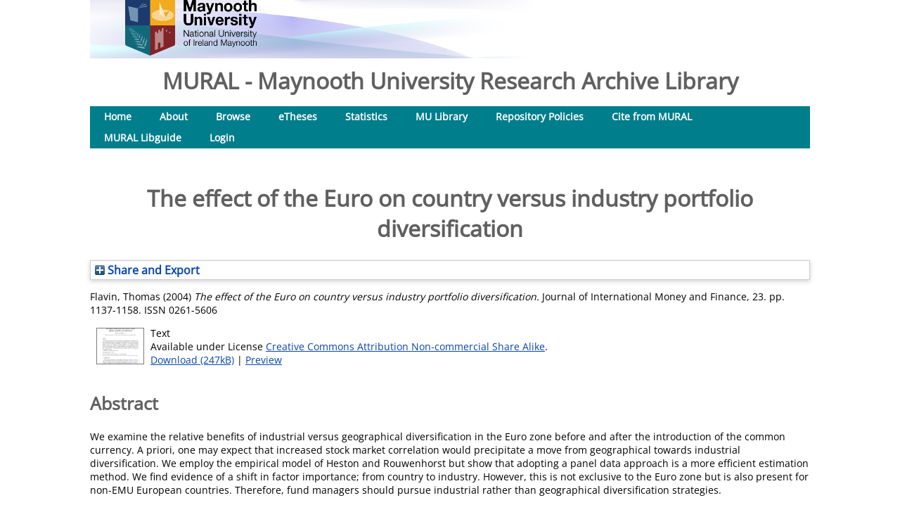

--- FILE ---
content_type: text/html; charset=utf-8
request_url: https://mural.maynoothuniversity.ie/id/eprint/7999/
body_size: 34073
content:
<!DOCTYPE html>
<html xmlns="http://www.w3.org/1999/xhtml">
  <head>
    <meta http-equiv="X-UA-Compatible" content="IE=edge" />
    <title> The effect of the Euro on country versus industry portfolio diversification  - MURAL - Maynooth University Research Archive Library </title>
    <link rel="icon" href="/favicon.ico" type="image/x-icon" />
    <link rel="shortcut icon" href="/favicon.ico" type="image/x-icon" />
    <meta content="7999" name="eprints.eprintid" />
<meta content="6" name="eprints.rev_number" />
<meta content="archive" name="eprints.eprint_status" />
<meta content="352" name="eprints.userid" />
<meta content="disk0/00/00/79/99" name="eprints.dir" />
<meta content="2017-03-07 15:57:12" name="eprints.datestamp" />
<meta content="2025-03-05 12:36:17" name="eprints.lastmod" />
<meta content="2017-03-07 15:57:12" name="eprints.status_changed" />
<meta content="article" name="eprints.type" />
<meta content="show" name="eprints.metadata_visibility" />
<meta content="Flavin, Thomas" name="eprints.creators_name" />
<meta content="Thomas.Flavin@mu.ie" name="eprints.creators_id" />
<meta content="The effect of the Euro on country versus
industry portfolio diversification" name="eprints.title" />
<meta content="pub" name="eprints.ispublished" />
<meta content="dept_eco" name="eprints.divisions" />
<meta content="Portfolio diversification; Industry and country effects; Euro;" name="eprints.keywords" />
<meta content="We examine the relative benefits of industrial versus geographical diversification in the
Euro zone before and after the introduction of the common currency. A priori, one may
expect that increased stock market correlation would precipitate a move from geographical
towards industrial diversification. We employ the empirical model of Heston and Rouwenhorst
but show that adopting a panel data approach is a more efficient estimation
method. We find evidence of a shift in factor importance; from country to industry. However,
this is not exclusive to the Euro zone but is also present for non-EMU European countries.
Therefore, fund managers should pursue industrial rather than geographical
diversification strategies." name="eprints.abstract" />
<meta content="2004" name="eprints.date" />
<meta content="published" name="eprints.date_type" />
<meta content="Elsevier" name="eprints.publisher" />
<meta content="10.1016/j.jimonfin.2004.08.004" name="eprints.id_number" />
<meta content="public" name="eprints.full_text_status" />
<meta content="Journal of International Money and Finance" name="eprints.publication" />
<meta content="23" name="eprints.volume" />
<meta content="1137-1158" name="eprints.pagerange" />
<meta content="TRUE" name="eprints.refereed" />
<meta content="0261-5606" name="eprints.issn" />
<meta content="https://www.journals.elsevier.com/journal-of-international-money-and-finance/" name="eprints.related_url_url" />
<meta content="pub" name="eprints.related_url_type" />
<meta content="  Flavin, Thomas  (2004) The effect of the Euro on country versus industry portfolio diversification.  Journal of International Money and Finance, 23.  pp. 1137-1158.  ISSN 0261-5606     " name="eprints.citation" />
<meta content="https://mural.maynoothuniversity.ie/id/eprint/7999/1/Flavin_JIMF_2004.pdf" name="eprints.document_url" />
<link href="http://purl.org/DC/elements/1.0/" rel="schema.DC" />
<meta content="https://mural.maynoothuniversity.ie/id/eprint/7999/" name="DC.relation" />
<meta content="The effect of the Euro on country versus
industry portfolio diversification" name="DC.title" />
<meta content="Flavin, Thomas" name="DC.creator" />
<meta content="We examine the relative benefits of industrial versus geographical diversification in the
Euro zone before and after the introduction of the common currency. A priori, one may
expect that increased stock market correlation would precipitate a move from geographical
towards industrial diversification. We employ the empirical model of Heston and Rouwenhorst
but show that adopting a panel data approach is a more efficient estimation
method. We find evidence of a shift in factor importance; from country to industry. However,
this is not exclusive to the Euro zone but is also present for non-EMU European countries.
Therefore, fund managers should pursue industrial rather than geographical
diversification strategies." name="DC.description" />
<meta content="Elsevier" name="DC.publisher" />
<meta content="2004" name="DC.date" />
<meta content="Article" name="DC.type" />
<meta content="PeerReviewed" name="DC.type" />
<meta content="text" name="DC.format" />
<meta content="en" name="DC.language" />
<meta content="cc_by_nc_sa" name="DC.rights" />
<meta content="https://mural.maynoothuniversity.ie/id/eprint/7999/1/Flavin_JIMF_2004.pdf" name="DC.identifier" />
<meta content="  Flavin, Thomas  (2004) The effect of the Euro on country versus industry portfolio diversification.  Journal of International Money and Finance, 23.  pp. 1137-1158.  ISSN 0261-5606     " name="DC.identifier" />
<meta content="10.1016/j.jimonfin.2004.08.004" name="DC.relation" />
<!-- Highwire Press meta tags -->
<meta content="The effect of the Euro on country versus
industry portfolio diversification" name="citation_title" />
<meta content="Flavin, Thomas" name="citation_author" />
<meta content="2004" name="citation_publication_date" />
<meta content="2017/03/07" name="citation_online_date" />
<meta content="Journal of International Money and Finance" name="citation_journal_title" />
<meta content="0261-5606" name="citation_issn" />
<meta content="23" name="citation_volume" />
<meta content="1137" name="citation_firstpage" />
<meta content="1158" name="citation_lastpage" />
<meta content="https://mural.maynoothuniversity.ie/id/eprint/7999/1/Flavin_JIMF_2004.pdf" name="citation_pdf_url" />
<meta content="2004" name="citation_date" />
<meta content="2004" name="citation_cover_date" />
<meta content="Elsevier" name="citation_publisher" />
<meta content="We examine the relative benefits of industrial versus geographical diversification in the
Euro zone before and after the introduction of the common currency. A priori, one may
expect that increased stock market correlation would precipitate a move from geographical
towards industrial diversification. We employ the empirical model of Heston and Rouwenhorst
but show that adopting a panel data approach is a more efficient estimation
method. We find evidence of a shift in factor importance; from country to industry. However,
this is not exclusive to the Euro zone but is also present for non-EMU European countries.
Therefore, fund managers should pursue industrial rather than geographical
diversification strategies." name="citation_abstract" />
<meta content="en" name="citation_language" />
<meta content="Portfolio diversification; Industry and country effects; Euro" name="citation_keywords" />
<!-- PRISM meta tags -->
<link href="https://www.w3.org/submissions/2020/SUBM-prism-20200910/" rel="schema.prism" />
<meta content="2017-03-07T15:57:12" name="prism.dateReceived" />
<meta content="2025-03-05T12:36:17" name="prism.modificationDate" />
<meta content="1137-1158" name="prism.pageRange" />
<meta content="1137" name="prism.startingPage" />
<meta content="1158" name="prism.endingPage" />
<meta content="0261-5606" name="prism.issn" />
<meta content="Journal of International Money and Finance" name="prism.publicationName" />
<meta content="23" name="prism.volume" />
<meta content="Portfolio diversification" name="prism.keyword" />
<meta content="Industry and country effects" name="prism.keyword" />
<meta content="Euro" name="prism.keyword" />
<link href="https://mural.maynoothuniversity.ie/id/eprint/7999/" rel="canonical" />
<link href="https://mural.maynoothuniversity.ie/cgi/export/eprint/7999/DataCiteXML/mu-eprint-7999.xml" title="Data Cite XML" type="application/xml; charset=utf-8" rel="alternate" />
<link href="https://mural.maynoothuniversity.ie/cgi/export/eprint/7999/HTML/mu-eprint-7999.html" title="HTML Citation" type="text/html; charset=utf-8" rel="alternate" />
<link href="https://mural.maynoothuniversity.ie/cgi/export/eprint/7999/XMLFiles/mu-eprint-7999.xml" title="EP3 XML with Files Embedded" type="application/vnd.eprints.data+xml; charset=utf-8; files=&quot;base64&quot;" rel="alternate" />
<link href="https://mural.maynoothuniversity.ie/cgi/export/eprint/7999/XML/mu-eprint-7999.xml" title="EP3 XML" type="application/vnd.eprints.data+xml; charset=utf-8" rel="alternate" />
<link href="https://mural.maynoothuniversity.ie/cgi/export/eprint/7999/Grid/mu-eprint-7999.txt" title="Grid (abstract)" rel="alternate" />
<link href="https://mural.maynoothuniversity.ie/cgi/export/eprint/7999/DC/mu-eprint-7999.txt" title="Dublin Core" type="text/plain; charset=utf-8" rel="alternate" />
<link href="https://mural.maynoothuniversity.ie/cgi/export/eprint/7999/DIDL/mu-eprint-7999.xml" title="MPEG-21 DIDL" type="text/xml; charset=utf-8" rel="alternate" />
<link href="https://mural.maynoothuniversity.ie/cgi/export/eprint/7999/Text/mu-eprint-7999.txt" title="ASCII Citation" type="text/plain; charset=utf-8" rel="alternate" />
<link href="https://mural.maynoothuniversity.ie/cgi/export/eprint/7999/JSON/mu-eprint-7999.js" title="JSON" type="application/json; charset=utf-8" rel="alternate" />
<link href="https://mural.maynoothuniversity.ie/cgi/export/eprint/7999/OPENAIRE/mu-eprint-7999.xml" title="OPENAIRE" type="application/xml; charset=utf-8" rel="alternate" />
<link href="https://mural.maynoothuniversity.ie/cgi/export/eprint/7999/Simple/mu-eprint-7999.txt" title="Simple Metadata" type="text/plain; charset=utf-8" rel="alternate" />
<link href="https://mural.maynoothuniversity.ie/cgi/export/eprint/7999/COinS/mu-eprint-7999.txt" title="OpenURL ContextObject in Span" type="text/plain; charset=utf-8" rel="alternate" />
<link href="https://mural.maynoothuniversity.ie/cgi/export/eprint/7999/EndNote/mu-eprint-7999.enw" title="EndNote" type="text/plain; charset=utf-8" rel="alternate" />
<link href="https://mural.maynoothuniversity.ie/cgi/export/eprint/7999/MultilineCSV/mu-eprint-7999.csv" title="Multiline CSV (Staff)" type="text/csv; charset=utf-8" rel="alternate" />
<link href="https://mural.maynoothuniversity.ie/cgi/export/eprint/7999/BibTeX/mu-eprint-7999.bib" title="BibTeX" type="text/plain; charset=utf-8" rel="alternate" />
<link href="https://mural.maynoothuniversity.ie/cgi/export/eprint/7999/RDFN3/mu-eprint-7999.n3" title="RDF+N3" type="text/n3" rel="alternate" />
<link href="https://mural.maynoothuniversity.ie/cgi/export/eprint/7999/CSV/mu-eprint-7999.csv" title="Multiline CSV" type="text/csv; charset=utf-8" rel="alternate" />
<link href="https://mural.maynoothuniversity.ie/cgi/export/eprint/7999/Atom/mu-eprint-7999.xml" title="Atom" type="application/atom+xml;charset=utf-8" rel="alternate" />
<link href="https://mural.maynoothuniversity.ie/cgi/export/eprint/7999/METS/mu-eprint-7999.xml" title="METS" type="text/xml; charset=utf-8" rel="alternate" />
<link href="https://mural.maynoothuniversity.ie/cgi/export/eprint/7999/Refer/mu-eprint-7999.refer" title="Refer" type="text/plain" rel="alternate" />
<link href="https://mural.maynoothuniversity.ie/cgi/export/eprint/7999/RDFNT/mu-eprint-7999.nt" title="RDF+N-Triples" type="text/plain" rel="alternate" />
<link href="https://mural.maynoothuniversity.ie/cgi/export/eprint/7999/RDFXML/mu-eprint-7999.rdf" title="RDF+XML" type="application/rdf+xml" rel="alternate" />
<link href="https://mural.maynoothuniversity.ie/cgi/export/eprint/7999/ContextObject/mu-eprint-7999.xml" title="OpenURL ContextObject" type="text/xml; charset=utf-8" rel="alternate" />
<link href="https://mural.maynoothuniversity.ie/cgi/export/eprint/7999/MODS/mu-eprint-7999.xml" title="MODS" type="text/xml; charset=utf-8" rel="alternate" />
<link href="https://mural.maynoothuniversity.ie/cgi/export/eprint/7999/RIS/mu-eprint-7999.ris" title="Reference Manager" type="text/plain" rel="alternate" />
<link href="https://mural.maynoothuniversity.ie/" rel="Top" />
    <link href="https://mural.maynoothuniversity.ie/sword-app/servicedocument" rel="Sword" />
    <link href="https://mural.maynoothuniversity.ie/id/contents" rel="SwordDeposit" />
    <link href="https://mural.maynoothuniversity.ie/cgi/search" type="text/html" rel="Search" />
    <link href="https://mural.maynoothuniversity.ie/cgi/opensearchdescription" type="application/opensearchdescription+xml" title="MURAL - Maynooth University Research Archive Library " rel="Search" />
    <script src="https://www.google.com/jsapi" type="text/javascript">
//padder
</script><script type="text/javascript">
// <![CDATA[
google.charts.load("current", {packages:["corechart", "geochart"]});
// ]]></script><script type="text/javascript">
// <![CDATA[
var eprints_http_root = "https://mural.maynoothuniversity.ie";
var eprints_http_cgiroot = "https://mural.maynoothuniversity.ie/cgi";
var eprints_oai_archive_id = "mural.maynoothuniversity.ie";
var eprints_logged_in = false;
var eprints_logged_in_userid = 0; 
var eprints_logged_in_username = ""; 
var eprints_logged_in_usertype = ""; 
var eprints_lang_id = "en";
// ]]></script>
    <style type="text/css">.ep_logged_in { display: none }</style>
    <link href="/style/auto-3.4.6.css?1769195186" type="text/css" rel="stylesheet" />
    <script src="/javascript/auto-3.4.6.js?1769195186" type="text/javascript">
//padder
</script>
    <!--[if lte IE 6]>
        <link rel="stylesheet" type="text/css" href="/style/ie6.css" />
   <![endif]-->
    <meta name="Generator" content="EPrints 3.4.6" />
    <meta http-equiv="Content-Type" content="text/html; charset=UTF-8" />
    <meta http-equiv="Content-Language" content="en" />
    
  </head>
  <body>
    
     <div class="ep_tm_header ep_noprint">
    <!--RU  replace the following div to point to University rather than eprints home page  
         <div class="ep_tm_site_logo">
           <a href="{$config{frontpage}}" title="{phrase('archive_name')}">
            <img alt="{phrase('archive_name')}" src="{$config{rel_path}}{$config{site_logo}}"/>
          </a>
        </div> 
     RU -->
   <!--RU new div to poin to university home page-->
      <div class="ep_tm_site_logo">
        <!--img alt="OA week" src="{$config{rel_path}}/images/OAWeek2018BannerOriginal.png"/-->
        <a href="http://www.maynoothuniversity.ie" title="Maynooth University">
          <img alt="Maynooth University" src="/images/sitelogo.png" />
        </a>
      </div> <!--RU new div ends-->
     
     <!--RU <ul> the menu bar has been moved to the page content rather than part of pagetop	
      </ul> -->
<!--RU the search box and login stagtus is commented out here as it will be placed only in the index page-->
    <!-- <table class="ep_tm_searchbar">
        <tr>
          <td align="left">
            <epc:pin ref="login_status"/>
          </td>
          <td align="right" style="white-space: nowrap">
            <epc:pin ref="languages"/>
            <form method="get" accept-charset="utf-8" action="{$config{http_cgiurl}}/search" style="display:inline">
              <input class="ep_tm_searchbarbox" size="20" type="text" name="q"/>
              <input class="ep_tm_searchbarbutton" value="{phrase('lib/searchexpression:action_search')}" type="submit" name="_action_search"/>
              <input type="hidden" name="_action_search" value="Search"/>
              <input type="hidden" name="_order" value="bytitle"/>
              <input type="hidden" name="basic_srchtype" value="ALL"/>
              <input type="hidden" name="_satisfyall" value="ALL"/>
            </form>
          </td>
        </tr>
      </table>-->
 <!--RU hiding of search box and status bar ends-->
  </div>
<!--RU add archive neme here to bring it above menu bar--> 
<h1 align="left">MURAL - Maynooth University Research Archive Library </h1> 
<!--RU archive name add ends-->
 <div>
  <div class="ep_tm_page_content">          
<!--RU bring in the menu bar here except search box which will be put in the index.xpage-->
   <ul class="ep_tm_menu">
        <li>
          <a href="https://mural.maynoothuniversity.ie">
            Home
          </a>
        </li>
        <li>
          <a href="https://mural.maynoothuniversity.ie/information.html">
            About
          </a>
        </li>
        <li>
          <a href="https://mural.maynoothuniversity.ie/view/" menu="ep_tm_menu_browse">
            Browse
          </a>
          <ul id="ep_tm_menu_browse" style="display:none;">
            <li>
              <a href="https://mural.maynoothuniversity.ie/view/year/">
                Browse by 
                Year
              </a>
            </li>
       <!--RU commenting out subject view since we do not have it-->
             <!--li>
               <a href="{$config{http_url}}/view/subjects/">
                <epc:phrase ref="bin/generate_views:indextitleprefix"/>
                <epc:phrase ref="viewname_eprint_subjects"/>
              </a>
            </li-->
       <!--RU comment end-->
            <li>
              <a href="https://mural.maynoothuniversity.ie/view/divisions/">
                Browse by 
                Academic Unit
              </a>
            </li>
            <li>
              <a href="https://mural.maynoothuniversity.ie/view/creators/">
                Browse by 
                Author
              </a>
            </li>
          </ul>
        </li>
        <!--RU adding one li for ethesis-->
        <li>
            <a href="https://mural.maynoothuniversity.ie/ethesis/">
              eTheses
          </a>
        </li>
        <!--RU li for ethesis ends-->
        <!--RU adding one li for IRstat-->
        <li>
            <a href="https://mural.maynoothuniversity.ie/cgi/stats/report/">
              Statistics
          </a>
        </li>
        <!--RU li for IRstat ends-->
        <!--RU addition for MU library link-->
        <li>
            <a href="https://www.maynoothuniversity.ie/library">
              MU Library
          </a>
        </li>
        <!--RU li for MU Library ends-->
        <!--RU add li for repo policies-->
        <li>
            <a href="https://nuim.libguides.com/openaccess/OAMandate">
              Repository Policies
          </a>
        </li>
        <!--RU add for repo policy end-->
	 <!--RU li for Cite from MURAL-->
        <li>
           <a href="https://nuim.libguides.com/mural/citingMURAL">
              Cite from MURAL
          </a>
        </li>
     <!-- RU add for Cite from MURAL ends -->
	<!--RU for libguides-->
	 <li>
            <a href="http://nuim.libguides.com/mural">
           MURAL Libguide
          </a>
        </li>

	<!--RU libguides end-->
	<!--RU add li for login-->
	<li>
           <a href="https://mural.maynoothuniversity.ie/cgi/users/home/">
            Login	     
	   </a>	   
        </li>
      <!--RU li for login ends-->
	 
     </ul>
	
	<div>
	
	 <ul id="ep_tm_menu_tools" class="ep_tm_key_tools"></ul><!--RU need this to show the status bar when logged in. The status bar has been modified in dynamic_template.pl at /opt/eprints3/archives/nuimeprn/cfg/cfg.d-->
        
	</div>
        

	
<br /><br /> <!--RU create space between menu bar and title-->
	<!--RU the title of page goes after the menu bar-->
	 <h1 class="ep_tm_pagetitle">
          

The effect of the Euro on country versus&#13;
industry portfolio diversification


        </h1>
       <!--RU title below menu bar ends-->
<br /> <!--RU create space between title and the rest of the page-->

<!-- RU bringing in menu bar under archive name ends-->
<!--	<div> --> <!--RU a new div set to give a description about MURAL-->
<!--	  MURAL is IR of MU and St.Patrics college. -->
<!--	</div> -->
        <div class="ep_summary_content"><div class="ep_summary_content_top"><div id="ep_summary_box_1" class="ep_summary_box ep_plugin_summary_box_tools"><div class="ep_summary_box_title"><div class="ep_no_js">Share and Export</div><div id="ep_summary_box_1_colbar" class="ep_only_js" style="display: none"><a class="ep_box_collapse_link" href="#" onclick="EPJS_blur(event); EPJS_toggleSlideScroll('ep_summary_box_1_content',true,'ep_summary_box_1');EPJS_toggle('ep_summary_box_1_colbar',true);EPJS_toggle('ep_summary_box_1_bar',false);return false"><img alt="-" src="/style/images/minus.png" border="0" /> Share and Export</a></div><div id="ep_summary_box_1_bar" class="ep_only_js"><a class="ep_box_collapse_link" href="#" onclick="EPJS_blur(event); EPJS_toggleSlideScroll('ep_summary_box_1_content',false,'ep_summary_box_1');EPJS_toggle('ep_summary_box_1_colbar',false);EPJS_toggle('ep_summary_box_1_bar',true);return false"><img alt="+" src="/style/images/plus.png" border="0" /> Share and Export</a></div></div><div id="ep_summary_box_1_content" class="ep_summary_box_body" style="display: none"><div id="ep_summary_box_1_content_inner"><div class="ep_block" style="margin-bottom: 1em"><form accept-charset="utf-8" method="get" action="https://mural.maynoothuniversity.ie/cgi/export_redirect">
  <input id="eprintid" value="7999" name="eprintid" type="hidden" />
  <select name="format" aria-labelledby="box_tools_export_button">
    <option value="Text">ASCII Citation</option>
    <option value="Atom">Atom</option>
    <option value="BibTeX">BibTeX</option>
    <option value="DC">Dublin Core</option>
    <option value="XML">EP3 XML</option>
    <option value="XMLFiles">EP3 XML with Files Embedded</option>
    <option value="EndNote">EndNote</option>
    <option value="Grid">Grid (abstract)</option>
    <option value="HTML">HTML Citation</option>
    <option value="METS">METS</option>
    <option value="MODS">MODS</option>
    <option value="DIDL">MPEG-21 DIDL</option>
    <option value="CSV">Multiline CSV</option>
    <option value="MultilineCSV">Multiline CSV (Staff)</option>
    <option value="ContextObject">OpenURL ContextObject</option>
    <option value="COinS">OpenURL ContextObject in Span</option>
    <option value="RDFNT">RDF+N-Triples</option>
    <option value="RDFN3">RDF+N3</option>
    <option value="RDFXML">RDF+XML</option>
    <option value="Refer">Refer</option>
    <option value="RIS">Reference Manager</option>
    <option value="Simple">Simple Metadata</option>
    <option value="DataCiteXML">Data Cite XML</option>
    <option value="JSON">JSON</option>
    <option value="OPENAIRE">OPENAIRE</option>
  </select>
  <input id="box_tools_export_button" value="Export" class="ep_form_action_button" type="submit" />
</form></div><div class="addtoany_share_buttons"><a target="_blank" href="https://www.addtoany.com/share?linkurl=https://mural.maynoothuniversity.ie/id/eprint/7999&amp;title=The effect of the Euro on country versus
industry portfolio diversification"><img alt="Add to Any" class="ep_form_action_button" src="/images/shareicon/a2a.svg" /></a><a target="_blank" href="https://www.addtoany.com/add_to/twitter?linkurl=https://mural.maynoothuniversity.ie/id/eprint/7999&amp;linkname=The effect of the Euro on country versus
industry portfolio diversification"><img alt="Add to Twitter" class="ep_form_action_button" src="/images/shareicon/twitter.svg" /></a><a target="_blank" href="https://www.addtoany.com/add_to/facebook?linkurl=https://mural.maynoothuniversity.ie/id/eprint/7999&amp;linkname=The effect of the Euro on country versus
industry portfolio diversification"><img alt="Add to Facebook" class="ep_form_action_button" src="/images/shareicon/facebook.svg" /></a><a target="_blank" href="https://www.addtoany.com/add_to/linkedin?linkurl=https://mural.maynoothuniversity.ie/id/eprint/7999&amp;linkname=The effect of the Euro on country versus
industry portfolio diversification"><img alt="Add to Linkedin" class="ep_form_action_button" src="/images/shareicon/linkedin.svg" /></a><a target="_blank" href="https://www.addtoany.com/add_to/pinterest?linkurl=https://mural.maynoothuniversity.ie/id/eprint/7999&amp;linkname=The effect of the Euro on country versus
industry portfolio diversification"><img alt="Add to Pinterest" class="ep_form_action_button" src="/images/shareicon/pinterest.svg" /></a><a target="_blank" href="https://www.addtoany.com/add_to/email?linkurl=https://mural.maynoothuniversity.ie/id/eprint/7999&amp;linkname=The effect of the Euro on country versus
industry portfolio diversification"><img alt="Add to Email" class="ep_form_action_button" src="/images/shareicon/email.svg" /></a><a target="_blank" href="https://www.addtoany.com/add_to/mendeley?linkurl=https://mural.maynoothuniversity.ie/id/eprint/7999&amp;linkname=The effect of the Euro on country versus
industry portfolio diversification"><img alt="Add to Mendeley" class="ep_form_action_button" src="/images/shareicon/mendeley.svg" /></a></div></div></div></div></div><div class="ep_summary_content_left"></div><div class="ep_summary_content_right"></div><div class="ep_summary_content_main">

  <p style="margin-bottom: 1em">
    


    <span class="person_name">Flavin, Thomas</span>
  

(2004)

<em>The effect of the Euro on country versus&#13;
industry portfolio diversification.</em>


    Journal of International Money and Finance, 23.
     pp. 1137-1158.
     ISSN 0261-5606
  


  



  </p>

  

  

    
  
    
      
      <div>
        
          <div class="ep_summary_page_document">
            <span><a onmouseout="EPJS_HidePreview( event, 'doc_preview_24671', 'right' );" class="ep_document_link" href="https://mural.maynoothuniversity.ie/id/eprint/7999/1/Flavin_JIMF_2004.pdf" onmouseover="EPJS_ShowPreview( event, 'doc_preview_24671', 'right' );" onblur="EPJS_HidePreview( event, 'doc_preview_24671', 'right' );" onfocus="EPJS_ShowPreview( event, 'doc_preview_24671', 'right' );"><img alt="[thumbnail of Flavin_JIMF_2004.pdf]" title="Flavin_JIMF_2004.pdf" border="0" class="ep_doc_icon" src="https://mural.maynoothuniversity.ie/7999/1.hassmallThumbnailVersion/Flavin_JIMF_2004.pdf" /></a><div id="doc_preview_24671" class="ep_preview"><div><div><span><img alt="" id="doc_preview_24671_img" class="ep_preview_image" src="https://mural.maynoothuniversity.ie/7999/1.haspreviewThumbnailVersion/Flavin_JIMF_2004.pdf" border="0" /><div class="ep_preview_title">Preview</div></span></div></div></div></span>
            <span>
              

<!-- document citation -->


<span class="ep_document_citation">
<span class="document_format">Text</span>

<!-- MU-21, minor item changes - remove filename from item view -->
<!-- <epc:if test="main"><br/><span class="document_filename"><epc:print expr="main"/></span></epc:if> -->



  <br />Available under License <a href="http://creativecommons.org/licenses/by-nc-sa/3.0/">Creative Commons Attribution Non-commercial Share Alike</a>.

</span>

<br />
              <a href="https://mural.maynoothuniversity.ie/id/eprint/7999/1/Flavin_JIMF_2004.pdf" class="ep_document_link">Download (247kB)</a>
              
			  
			  | <a href="https://mural.maynoothuniversity.ie/7999/1.haslightboxThumbnailVersion/Flavin_JIMF_2004.pdf" rel="lightbox[docs] nofollow">Preview</a>
			  
			  
              
  
              <ul>
              
              </ul>
            </span>
          </div>
        
      </div>
      <div class="ep_summary_page_document"></div>
    

  

  

  
    <h2>Abstract</h2>
    <div style="text-align: left; margin: 1em auto 0em auto">We examine the relative benefits of industrial versus geographical diversification in the&#13;
Euro zone before and after the introduction of the common currency. A priori, one may&#13;
expect that increased stock market correlation would precipitate a move from geographical&#13;
towards industrial diversification. We employ the empirical model of Heston and Rouwenhorst&#13;
but show that adopting a panel data approach is a more efficient estimation&#13;
method. We find evidence of a shift in factor importance; from country to industry. However,&#13;
this is not exclusive to the Euro zone but is also present for non-EMU European countries.&#13;
Therefore, fund managers should pursue industrial rather than geographical&#13;
diversification strategies.</div>
  

  <table style="margin-bottom: 1em; margin-top: 1em;" cellpadding="3">
    <tr>
      <th align="right">Item Type:</th>
      <td>
        Article
        
        
        
      </td>
    </tr>
    
    
      
    
      
    
      
        <tr>
          <th align="right">Keywords:</th>
          <td valign="top">Portfolio diversification; Industry and country effects; Euro;</td>
        </tr>
      
    
      
        <tr>
          <th align="right">Academic Unit:</th>
          <td valign="top"><a href="https://mural.maynoothuniversity.ie/view/divisions/fac=5Fsoc.html">Faculty of Social Sciences</a> &gt; <a href="https://mural.maynoothuniversity.ie/view/divisions/dept=5Feco.html">Economics, Finance and Accounting</a></td>
        </tr>
      
    
      
        <tr>
          <th align="right">Item ID:</th>
          <td valign="top">7999</td>
        </tr>
      
    
      
        <tr>
          <th align="right">Identification Number:</th>
          <td valign="top"><a target="_blank" href="https://doi.org/10.1016/j.jimonfin.2004.08.004">10.1016/j.jimonfin.2004.08.004</a></td>
        </tr>
      
    
      
        <tr>
          <th align="right">Depositing User:</th>
          <td valign="top">

<a href="https://mural.maynoothuniversity.ie/cgi/users/home?screen=User::View&amp;userid=352"><span class="ep_name_citation"><span class="person_name">Thomas Flavin</span></span></a>

</td>
        </tr>
      
    
      
        <tr>
          <th align="right">Date Deposited:</th>
          <td valign="top">07 Mar 2017 15:57</td>
        </tr>
      
    
      
        <tr>
          <th align="right">Journal or Publication Title:</th>
          <td valign="top">Journal of International Money and Finance</td>
        </tr>
      
    
      
        <tr>
          <th align="right">Publisher:</th>
          <td valign="top">Elsevier</td>
        </tr>
      
    
      
        <tr>
          <th align="right">Refereed:</th>
          <td valign="top">Yes</td>
        </tr>
      
    
      
    
      
        <tr>
          <th align="right">Related URLs:</th>
          <td valign="top"><ul><li><a href="https://www.journals.elsevier.com/journal-of-international-money-and-finance/">Publisher</a></li></ul></td>
        </tr>
      
    

    <!-- MU-21, minor item changes - remove URI from summary page -->

    <tr> 
      <th align="right">Use Licence:</th>
      <td valign="top">This item is available under a Creative Commons Attribution Non Commercial Share Alike Licence (CC BY-NC-SA). Details of this licence are available
        <a href="https://creativecommons.org/licenses/by-nc-sa/4.0/deed.en/">here</a>
      </td>
    </tr>
  </table>

  
  

  
<h2 class="irstats2_summary_page_header">Downloads</h2>
<div class="irstats2_summary_page_container">
<p>Downloads per month over past year</p>
<div id="irstats2_summary_page_downloads" class="irstats2_graph"></div>
<!--<p style="text-align:center"><a href="#" id="irstats2_summary_page:link">View more statistics</a></p>-->
</div>
<script type="text/javascript">

	google.setOnLoadCallback( function(){ drawChart_eprint( '7999' ) } );
	
	function drawChart_eprint( irstats2_summary_page_eprintid ){ 

		/* $( 'irstats2_summary_page:link' ).setAttribute( 'href', '/cgi/stats/report/eprint/' + irstats2_summary_page_eprintid ); */

		new EPJS_Stats_GoogleGraph ( {
			'context': {
				'range':'1y',
				'set_name': 'eprint',
				'set_value': irstats2_summary_page_eprintid,
				'datatype':'downloads'
			},
			'options': {
				'container_id': 'irstats2_summary_page_downloads', 'date_resolution':'month','graph_type':'column'
			}
		} );
	}

</script>


  
<h3>Origin of downloads</h3>
<div id="irstats2_summary_page_countries" class="irstats2_google_geochart"></div>
<script type="text/javascript">
    google.setOnLoadCallback(function(){
        var irstats2_summary_page_eprintid = '7999';

        new EPJS_Stats_GoogleGeoChart ( { 
            'context': {
                'range':'1y',
                'set_name': 'eprint',
                'set_value': irstats2_summary_page_eprintid,
                'datatype':'countries'
            }, 
            'options': {
                'container_id': 'irstats2_summary_page_countries'
                } 
        } );
    }); 
</script>


  <!-- MU-21, minor item changes - move repo login below altmetric -->
  
    <div id="altmetricContainer" class="altmetric"><h2 class="altmetric_title">Altmetric Badge</h2><div style="margin-bottom: 1em" class="ep_block altmetric-div"><script src="https://d1bxh8uas1mnw7.cloudfront.net/assets/embed.js">// <!-- No script --></script><div data-doi="10.1016/j.jimonfin.2004.08.004" data-badge-details="right" data-badge-type="medium-donut" class="altmetric-embed"></div></div></div>
  

  
    <h2 id="actions">Repository Staff Only (login required)</h2>
    <dl class="ep_summary_page_actions">
    
      <dt><a href="/cgi/users/home?screen=EPrint%3A%3AView&amp;eprintid=7999"><img alt="Item control page" role="button" class="ep_form_action_icon" src="/style/images/action_view.png" title="Item control page button" /></a></dt>
      <dd>Item control page</dd>
    
    </dl>
  



</div><div class="ep_summary_content_bottom"></div><div class="ep_summary_content_after"></div></div>
     </div>
   </div>

    <div class="ep_tm_footer ep_noprint">
      <div class="ep_tm_eprints_logo">
        <a href="http://eprints.org/software/">
          <img alt="EPrints Logo" src="/images/eprintslogo.png" />
        </a>
      </div>
      <span>MURAL - Maynooth University Research Archive Library  is powered by <em><a href="http://eprints.org/software/">EPrints 3.4</a></em> which is developed by the <a href="https://www.ecs.soton.ac.uk/">School of Electronics and Computer Science</a> at the University of Southampton. <a href="/eprints/">About EPrints</a> | <a href="/accessibility/">Accessibility</a></span>
    </div>
  </body>
</html>